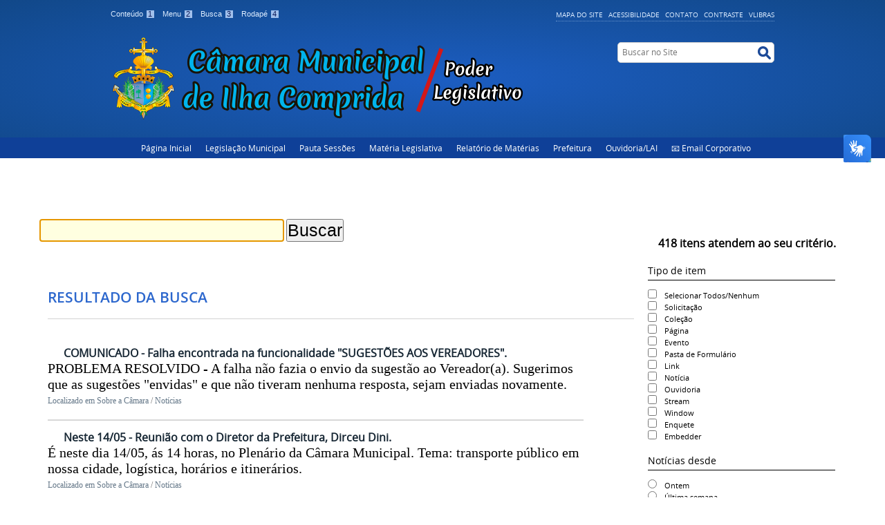

--- FILE ---
content_type: text/html;charset=utf-8
request_url: https://www.ilhacomprida.sp.leg.br/@@search?advanced_search=True&b_start:int=10&Subject:list=Ilha%20Comprida
body_size: 10318
content:
<!DOCTYPE html>
<html lang="pt-br" dir="ltr">

<head>
    <meta http-equiv="Content-Type" content="text/html; charset=utf-8">

    
        <base href="https://www.ilhacomprida.sp.leg.br/"><!--[if lt IE 7]></base><![endif]-->
    

    
        
<meta content="Poder Legislativo" name="description">

  
    <style type="text/css" media="screen">@import url(https://www.ilhacomprida.sp.leg.br/portal_css/Sunburst%20Theme/resourceportalmodelo.themestylescontraste-cachekey-119d9043326f6cad5bbddc9e1a0bee2a.css);</style>
    <link rel="stylesheet" type="text/css" media="screen" href="https://www.ilhacomprida.sp.leg.br/portal_css/Sunburst%20Theme/resourceportalmodelo.themestylesreset-cachekey-0244a6f7a338c207ae50b624d92c91b0.css">
    <link rel="stylesheet" type="text/css" href="https://www.ilhacomprida.sp.leg.br/portal_css/Sunburst%20Theme/base-cachekey-abda0ca678b8e834baee1df845f0422a.css">
    <link rel="stylesheet" type="text/css" media="screen" href="https://www.ilhacomprida.sp.leg.br/portal_css/Sunburst%20Theme/resourceplone.app.jquerytools.dateinput-cachekey-e7e9a7b40adea813fecbc9024da36e24.css">
        <!--[if lt IE 8]>    
    
    <link rel="stylesheet" type="text/css" media="screen" href="https://www.ilhacomprida.sp.leg.br/portal_css/Sunburst%20Theme/IEFixes-cachekey-e87192a1123c0cc56d4310b4063e61a2.css" />
        <![endif]-->
    
    <link rel="stylesheet" type="text/css" media="screen" href="https://www.ilhacomprida.sp.leg.br/portal_css/Sunburst%20Theme/resourcecollective.covercontentchooser-cachekey-f0ed18e553cf78a060fb79f9d71e6efe.css">
    <style type="text/css" media="screen">@import url(https://www.ilhacomprida.sp.leg.br/portal_css/Sunburst%20Theme/resourcecollective.flowplayer.cssflowplayer-cachekey-06e569e839e8fc5456fbc4ff23483e31.css);</style>
    <style type="text/css" media="screen">@import url(https://www.ilhacomprida.sp.leg.br/portal_css/Sunburst%20Theme/resourceplonetruegallery-portlet-cachekey-98c1414f9c212f54f216bd5c417f42e4.css);</style>
    <style type="text/css" media="screen">@import url(https://www.ilhacomprida.sp.leg.br/portal_css/Sunburst%20Theme/resourcecollective.pollscsscollective.polls-cachekey-8a783b295750baa44aa04044b8284a3e.css);</style>
    <link rel="stylesheet" type="text/css" media="screen" href="https://www.ilhacomprida.sp.leg.br/portal_css/Sunburst%20Theme/resourceportalmodelo.themestylestemabase-cachekey-3ef5f2a891580b74006efb21b6fbaa66.css">
    <style type="text/css" media="all">@import url(https://www.ilhacomprida.sp.leg.br/portal_css/Sunburst%20Theme/solgema_contextualcontentmenu-cachekey-685b9df3187ef67156262a0e6b1f74c2.css);</style>
    <link rel="stylesheet" type="text/css" media="all" href="https://www.ilhacomprida.sp.leg.br/portal_css/Sunburst%20Theme/ploneCustom-cachekey-0ca0c39af8985e55a7da559111937410.css">
    <link rel="stylesheet" type="text/css" media="screen" href="//netdna.bootstrapcdn.com/font-awesome/3.2.1/css/font-awesome.min.css">
    <link rel="stylesheet" type="text/css" media="all" href="https://www.ilhacomprida.sp.leg.br/portal_css/Sunburst%20Theme/resourceplone.formwidget.recurrencejquery.recurrenceinput-cachekey-640c5619f869d9ff10c4aa1bfdf3047d.css">
    <style type="text/css" media="screen">@import url(https://www.ilhacomprida.sp.leg.br/portal_css/Sunburst%20Theme/easynewsletter-cachekey-b95eaf96b5239ed7a721765d2a0972f7.css);</style>
    <link rel="stylesheet" type="text/css" href="https://www.ilhacomprida.sp.leg.br/portal_css/Sunburst%20Theme/embedder-cachekey-dfbbd2ca2b7669e9b251846a7ef447a1.css">
    <style type="text/css" media="screen">@import url(https://www.ilhacomprida.sp.leg.br/portal_css/Sunburst%20Theme/resourcecollective.js.colorpicker-cachekey-594d534feb2c76743f91867586b832bc.css);</style>
    <link rel="stylesheet" type="text/css" media="screen" href="https://www.ilhacomprida.sp.leg.br/portal_css/Sunburst%20Theme/resourceplone.formwidget.datetimestyles-cachekey-ba73de87480c972d1cd042b63dc2d243.css">
    <style type="text/css" media="screen">@import url(https://www.ilhacomprida.sp.leg.br/portal_css/Sunburst%20Theme/resourceplone.formwidget.contenttreecontenttree-cachekey-35c1b61a956b29d72008e29954fdd567.css);</style>
    <link rel="stylesheet" type="text/css" media="screen" href="https://www.ilhacomprida.sp.leg.br/portal_css/Sunburst%20Theme/resourcesl_stylesheetssocial_like-cachekey-aea89fce5659b185a1e93fbfd5ee10fe.css">

  
  
    <script type="text/javascript" src="https://www.ilhacomprida.sp.leg.br/portal_javascripts/Sunburst%20Theme/resourceplone.app.jquery-cachekey-43df43eb6a4a1a592a20ea825f700f75.js"></script>
    <script type="text/javascript" src="https://www.ilhacomprida.sp.leg.br/portal_javascripts/Sunburst%20Theme/resourcecollective.galleria-cachekey-4d158fb18c653a37b36ae85ac8da208b.js"></script>
    <script type="text/javascript" src="https://www.ilhacomprida.sp.leg.br/portal_javascripts/Sunburst%20Theme/resourcecollective.js.bootstrapjsbootstrap.min-cachekey-cbd8fa6d54c2100656b1233cc34ec509.js"></script>
    <script type="text/javascript" src="https://www.ilhacomprida.sp.leg.br/portal_javascripts/Sunburst%20Theme/resourcecollective.flowplayerflowplayer.min-cachekey-b6b3018037b6108f44a5cad88fadb98d.js"></script>
       <!--[if lte IE 8]>
     
    <script type="text/javascript" src="https://www.ilhacomprida.sp.leg.br/portal_javascripts/Sunburst%20Theme/resourcecollective.pollsjsexcanvas.min-cachekey-0320b05529cbd6d1e65511f94720739d.js"></script>
       <![endif]-->
     
    <script type="text/javascript" src="https://www.ilhacomprida.sp.leg.br/portal_javascripts/Sunburst%20Theme/resourcecollective.pollsjspolls-cachekey-7d0ee068a26d4560f3271114187c4817.js"></script>
    <script type="text/javascript" src="https://www.ilhacomprida.sp.leg.br/portal_javascripts/Sunburst%20Theme/resourcecollective.z3cform.datagridfielddatagridfield-cachekey-e2dc5791d962b62ae1ce57153afe37bb.js"></script>
    <script type="text/javascript" src="https://www.ilhacomprida.sp.leg.br/portal_javascripts/Sunburst%20Theme/resourcecollective.js.fullcalendarfullcalendar.min-cachekey-68ac1bf7bdd15ea2393f710751505e6b.js"></script>
    <script type="text/javascript" src="https://www.ilhacomprida.sp.leg.br/portal_javascripts/Sunburst%20Theme/resourcecollective.js.colorpicker.jseye-cachekey-392fce59789210a5bdf0c7aac721d6dc.js"></script>
    <script type="text/javascript" src="https://www.ilhacomprida.sp.leg.br/portal_javascripts/Sunburst%20Theme/resourcecollective.oembed-cachekey-b7b853e956b20c2a356d69823137e0e6.js"></script>
    <script type="text/javascript" src="https://www.ilhacomprida.sp.leg.br/portal_javascripts/Sunburst%20Theme/resourcedropdown-menu-cachekey-3355339c1fd61addd2df7a496564624c.js"></script>
    <script type="text/javascript" src="https://cdnjs.cloudflare.com/ajax/libs/html5shiv/3.7.3/html5shiv.min.js"></script>
    <script type="text/javascript" src="https://www.ilhacomprida.sp.leg.br/portal_javascripts/Sunburst%20Theme/resourcecontraste-cachekey-80aeeda42ff7a09cd45004f5a28d6f4f.js"></script>


<title>Câmara Municipal de Ilha Comprida</title>
        
    <link rel="canonical" href="https://www.ilhacomprida.sp.leg.br">
<link rel="alternate" type="application/json+oembed" href="https://www.ilhacomprida.sp.leg.br/@@oembed?url=https%3A%2F%2Fwww.ilhacomprida.sp.leg.br&amp;format=json" title="Câmara Municipal de Ilha Comprida oEmbed Profile">
<link rel="alternate" type="text/xml+oembed" href="https://www.ilhacomprida.sp.leg.br/@@oembed?url=https%3A%2F%2Fwww.ilhacomprida.sp.leg.br&amp;format=xml" title="Câmara Municipal de Ilha Comprida oEmbed Profile">


    
    



<script type="text/javascript">var jqueryOmebedSettings = {embedMethod: "replace",defaultOEmbedProvider: "plone",activate_jqueryoembed_integration: true};</script>
<script type="text/javascript">
$(document).ready(function() {
    // can use links inside div.oembed too since "a" don't work for tinymce styles
    $("a.oembed,.oembed a").oembed(null, jqueryOmebedSettings);
});
</script>

<script type="text/javascript">
        jQuery(function($){
            if (typeof($.datepicker) != "undefined"){
              $.datepicker.setDefaults(
                jQuery.extend($.datepicker.regional['pt-BR'],
                {dateFormat: 'dd/mm/yy'}));
            }
        });
        </script>



    <link rel="alternate" href="https://www.ilhacomprida.sp.leg.br/RSS" title="Câmara Municipal de Ilha Comprida - RSS 1.0" type="application/rss+xml">

    <link rel="alternate" href="https://www.ilhacomprida.sp.leg.br/rss.xml" title="Câmara Municipal de Ilha Comprida - RSS 2.0" type="application/rss+xml">

    <link rel="alternate" href="https://www.ilhacomprida.sp.leg.br/atom.xml" title="Câmara Municipal de Ilha Comprida - Atom" type="application/rss+xml">


    <link rel="search" href="https://www.ilhacomprida.sp.leg.br/@@search" title="Buscar neste site">



        
        
        

    
    <link rel="home" title="Home" href="https://www.ilhacomprida.sp.leg.br">

  
        
        

        
        <meta name="generator" content="Plone - http://plone.org">
    

    <meta content="width=device-width, initial-scale=1.0" name="viewport">

    <link rel="shortcut icon" href="/++theme++IDG-azul/img/favicon.ico" type="image/x-icon">
    <link rel="apple-touch-icon" href="/++theme++IDG-azul/img/touch_icon.png">

    <!-- Plone CSS - only for preview, will be removed in rules.xml -->
    

    <!-- Theme CSS - only for preview, will be removed in rules and added in CSS registry -->
    <link media="all" href="/++theme++IDG-azul/css/main.css" type="text/css" rel="stylesheet" id="main-css">
    <link media="all" href="/++theme++IDG-azul/css/style.css" type="text/css" rel="stylesheet">
    <link media="all" href="/++theme++IDG-azul/galleria-theme/galleria.tema-idg-azul.css" type="text/css" rel="stylesheet">
    <script src="/++theme++IDG-azul/javascript/function.js" type="text/javascript"></script>
    
    <!-- CSS espec&#237;fico para VLibras Mobile -->
    <style>
        /* Corre&#231;&#227;o VLibras Mobile - Solu&#231;&#227;o Forte */
        @media screen and (max-width: 768px) {
            div[vw] {
                position: fixed !important;
                bottom: 10px !important;
                right: 10px !important;
                left: auto !important;
                top: auto !important;
                width: auto !important;
                height: auto !important;
                z-index: 9999 !important;
                max-width: 100vw !important;
                overflow: hidden !important;
            }

            div[vw] .access-button {
                width: 45px !important;
                height: 45px !important;
                min-width: 45px !important;
                min-height: 45px !important;
                max-width: 45px !important;
                max-height: 45px !important;
                border-radius: 50% !important;
            }

            div[vw] .vw-plugin-wrapper {
                position: fixed !important;
                top: 0 !important;
                left: 0 !important;
                width: 100vw !important;
                height: 100vh !important;
                max-width: 100vw !important;
                max-height: 100vh !important;
                background: rgba(0,0,0,0.9) !important;
                z-index: 10000 !important;
            }

            div[vw] .vw-plugin-top-wrapper,
            div[vw] iframe {
                width: 100% !important;
                height: 100% !important;
                max-width: 100vw !important;
                max-height: 100vh !important;
                border: none !important;
                position: fixed !important;
                top: 0 !important;
                left: 0 !important;
            }
        }

        /* Para telas muito pequenas */
        @media screen and (max-width: 480px) {
            div[vw] {
                bottom: 5px !important;
                right: 5px !important;
            }
            
            div[vw] .access-button {
                width: 40px !important;
                height: 40px !important;
            }
        }

        .access-button {
            border-radius: 50px;
        }
    </style>
</head>

<body dir="ltr" class="template-search portaltype-plone-site site-portal userrole-anonymous"><div id="wrapper">

        <!-- HEADER -->

        <div id="header" role="banner" style="">

            <div>

                <ul id="accessibility">
                    <li>
                        <a accesskey="1" href="#acontent" id="link-conteudo">
                            Conteúdo
                            <span>1</span>
                        </a>
                    </li>
                    <li>
                        <a accesskey="2" href="#anavigation" id="link-navegacao">
                            Menu
                            <span>2</span>
                        </a>
                    </li>
                    <li>
                        <a accesskey="3" href="#SearchableText" id="link-buscar">
                            Busca
                            <span>3</span>
                        </a>
                    </li>
                    <li>
                        <a accesskey="4" href="#afooter" id="link-rodape">
                            Rodapé
                            <span>4</span>
                        </a>
                    </li>
                </ul>
                <!--
            <ul id="language">
                <li class="language-es">
                    <a href="#">Espa&#241;ol</a>
                </li>
                <li class="language-en">
                    <a href="#">English</a>
                </li>
            </ul>
            -->
            <ul id="portal-siteactions">

    <li id="siteaction-sitemap"><a href="https://www.ilhacomprida.sp.leg.br/sitemap" accesskey="3" title="Mapa do Site">Mapa do Site</a></li>
    <li id="siteaction-accessibility"><a href="https://www.ilhacomprida.sp.leg.br/accessibility-info" accesskey="0" title="Acessibilidade">Acessibilidade</a></li>
    <li id="siteaction-contact"><a href="https://www.ilhacomprida.sp.leg.br/contact-info" accesskey="9" title="Contato">Contato</a></li>
    <li id="siteaction-contraste"><a href="#" accesskey="" title="Contraste">Contraste</a></li>
    <li id="siteaction-vlibras"><a href="http://www.vlibras.gov.br/" accesskey="" title="VLibras">VLibras</a></li>
</ul>

            <a id="portal-logo" title="Câmara Municipal de Ilha Comprida" accesskey="1" href="https://www.ilhacomprida.sp.leg.br">
    <img src="https://www.ilhacomprida.sp.leg.br/logo.png" alt="Câmara Municipal de Ilha Comprida" title="Câmara Municipal de Ilha Comprida" height="125" width="600">




</a>

            <div id="portal-searchbox">

    <form id="searchGadget_form" action="https://www.ilhacomprida.sp.leg.br/@@search">

        <div class="LSBox">
        <label class="hiddenStructure" for="searchGadget">Busca</label>

        <input name="SearchableText" type="text" size="18" title="Buscar no Site" placeholder="Buscar no Site" accesskey="4" class="searchField" id="searchGadget">

        <input class="searchButton" type="submit" value="Buscar">

        

        <div class="LSResult" id="LSResult"><div class="LSShadow" id="LSShadow"></div></div>
        </div>
    </form>

    <div id="portal-advanced-search" class="hiddenStructure">
        <a href="https://www.ilhacomprida.sp.leg.br/@@search" accesskey="5">Busca Avançada…</a>
    </div>

</div>

        </div>
        <div id="sobre">
            <ul><li id="portaltab-index_html" class="selected"><a href="https://www.ilhacomprida.sp.leg.br" class="plain" title="">Página Inicial</a></li><li id="portaltab-legislacao-municipal" class="plain"><a href="https://www.ilhacomprida.sp.leg.br/leis/legislacao-municipal" class="plain" title="">Legislação Municipal</a></li><li id="portaltab-pauta-das-ess" class="plain"><a href="https://www.ilhacomprida.sp.leg.br/processo-legislativo/pauta-das-sessoes" class="plain" title="">Pauta Sessões</a></li><li id="portaltab-materia-legislativa" class="plain"><a href="https://www.ilhacomprida.sp.leg.br/processo-legislativo/materias-legislativas" class="plain" title="">Matéria Legislativa</a></li><li id="portaltab-materias-em-tramitacao" class="plain"><a href="https://www.ilhacomprida.sp.leg.br/processo-legislativo/relatorios-2" class="plain" title="">Relatório de Matérias</a></li><li id="portaltab-prefeitura" class="plain"><a href="http://www.ilhacomprida.sp.gov.br/" class="plain" title="">Prefeitura</a></li><li id="portaltab-nova-ouvidoria-lai" class="plain"><a href="https://falabr.cgu.gov.br/web/SP/Ilha%20Comprida" class="plain" title="Espaço para fazer denúncias, elogios, reclamações, solicitações e sugestões em atividades que sejam de competência ou deveres da Câmara Municipal.">Ouvidoria/LAI</a></li><li id="portaltab-email-1" class="plain"><a href="https://correio.interlegis.leg.br/" class="plain" title="">📧 Email Corporativo</a></li></ul>
        </div>
    </div>

    <!-- content -->

    <div id="main" role="main">
    <div id="plone-content">

        <!-- Demo Plone Content -->

        <div id="portal-columns" class="row">

            <div id="viewlet-above-content"><div id="portal-breadcrumbs">

    <span id="breadcrumbs-you-are-here">Você está aqui:</span>
    <span id="breadcrumbs-home">
        <a href="https://www.ilhacomprida.sp.leg.br">Página Inicial</a>
        
    </span>

</div>
</div>

            <!-- Column 1 -->
            <div id="navigation">
                <a name="anavigation" id="anavigation"></a>
                <span class="menuTrigger">Menu</span>
                </div>

            <!-- Conteudo -->
            <div id="portal-column-content" class="cell width-full position-0"><a name="acontent" id="acontent"></a>
                <a name="acontent" id="acontent"></a>

                <div class="">

                    

                    

    <dl class="portalMessage info" id="kssPortalMessage" style="display:none">
        <dt>Info</dt>
        <dd></dd>
    </dl>



                    
                        <div id="content">

                            

                            <div id="content-core">

    <form name="searchform" action="@@search" class="searchPage enableAutoFocus"> 

        <input type="hidden" name="advanced_search" value="False">
        <input type="hidden" name="sort_on" value="">

        <fieldset id="search-field" class="noborder">
            <input class="searchPage" name="SearchableText" type="text" size="25" title="Busca no Site" value="">
            <input class="searchPage searchButton allowMultiSubmit" type="submit" value="Buscar">
        </fieldset>

        <div class="row">

            <div class="cell width-full position-0">
                <h1 class="documentFirstHeading">Resultado da busca</h1>
                

                
            </div>
            <div class="visualClear"><!-- --></div>
            <div id="search-results-wrapper" class="cell width-full position-0">

                <div id="search-results-bar">
                    <span><strong id="search-results-number">418</strong> itens atendem ao seu critério.</span>

                    <dl class="actionMenu activated">

                      <dt class="actionMenuHeader">
                          <a href="https://www.ilhacomprida.sp.leg.br/@@search?&amp;b_start:int=10&amp;Subject:list=Ilha%20Comprida" id="search-filter-toggle">Filtrar os resultados</a>
                      </dt>
                      <dd class="actionMenuContent">
                          <div id="search-filter">

                              <fieldset class="noborder">

                                  <legend>Tipo de item</legend>

                                  <div class="field">

                                      <div class="formHelp"></div>

                                      <span class="optionsToggle">
                                          <input type="checkbox" onchange="javascript:toggleSelect(this, 'portal_type:list', false)" name="pt_toggle" value="#" id="pt_toggle" class="noborder">

                                          <label for="pt_toggle">Selecionar Todos/Nenhum</label>
                                      </span>
                                      <br>
                                      <div style="float: left; margin-right: 2em;">
                                          
                                              <input type="checkbox" name="portal_type:list" value="Claim" class="noborder" id="portal_type_1_1">
                                              <label for="portal_type_1_1">Solicitação</label>
                                              <br>
                                          
                                          
                                              <input type="checkbox" name="portal_type:list" value="Collection" class="noborder" id="portal_type_1_2">
                                              <label for="portal_type_1_2">Coleção</label>
                                              <br>
                                          
                                          
                                              <input type="checkbox" name="portal_type:list" value="Document" class="noborder" id="portal_type_1_3">
                                              <label for="portal_type_1_3">Página</label>
                                              <br>
                                          
                                          
                                              <input type="checkbox" name="portal_type:list" value="Event" class="noborder" id="portal_type_1_4">
                                              <label for="portal_type_1_4">Evento</label>
                                              <br>
                                          
                                          
                                              <input type="checkbox" name="portal_type:list" value="FormFolder" class="noborder" id="portal_type_1_5">
                                              <label for="portal_type_1_5">Pasta de Formulário</label>
                                              <br>
                                          
                                          
                                              <input type="checkbox" name="portal_type:list" value="Link" class="noborder" id="portal_type_1_6">
                                              <label for="portal_type_1_6">Link</label>
                                              <br>
                                          
                                      </div>
                                      <div style="float: left; margin-right: 2em;">
                                          
                                              <input type="checkbox" name="portal_type:list" value="News Item" class="noborder" id="portal_type_2_1">
                                              <label for="portal_type_2_1">Notícia</label>
                                              <br>
                                          
                                          
                                              <input type="checkbox" name="portal_type:list" value="OmbudsOffice" class="noborder" id="portal_type_2_2">
                                              <label for="portal_type_2_2">Ouvidoria</label>
                                              <br>
                                          
                                          
                                              <input type="checkbox" name="portal_type:list" value="Stream" class="noborder" id="portal_type_2_3">
                                              <label for="portal_type_2_3">Stream</label>
                                              <br>
                                          
                                          
                                              <input type="checkbox" name="portal_type:list" value="Window" class="noborder" id="portal_type_2_4">
                                              <label for="portal_type_2_4">Window</label>
                                              <br>
                                          
                                          
                                              <input type="checkbox" name="portal_type:list" value="collective.polls.poll" class="noborder" id="portal_type_2_5">
                                              <label for="portal_type_2_5">Enquete</label>
                                              <br>
                                          
                                          
                                              <input type="checkbox" name="portal_type:list" value="sc.embedder" class="noborder" id="portal_type_2_6">
                                              <label for="portal_type_2_6">Embedder</label>
                                              <br>
                                          
                                      </div>
                                      <div class="visualClear"><!-- --></div>
                                  </div>
                              </fieldset>

                              <fieldset class="noborder">

                                  <legend>Notícias desde</legend>

                                  <div class="field">

                                      <div class="formHelp"></div>

                                      
                                          <input type="radio" id="query-date-yesterday" name="created.query:record:list:date" value="2025/12/08">
                                          <label for="query-date-yesterday">Ontem</label>
                                          <br>
                                          <input type="radio" id="query-date-lastweek" name="created.query:record:list:date" value="2025/12/02">
                                          <label for="query-date-lastweek">Última semana</label>
                                          <br>
                                          <input type="radio" id="query-date-lastmonth" name="created.query:record:list:date" value="2025/11/08">
                                          <label for="query-date-lastmonth">Último mês</label>
                                          <br>
                                          <input type="radio" id="query-date-ever" name="created.query:record:list:date" checked value="1970-01-02">
                                          <label for="query-date-ever">Sempre</label>
                                      

                                      <input type="hidden" name="created.range:record" value="min">
                                  </div>

                                  <div class="formControls">
                                      <input class="searchPage searchButton allowMultiSubmit" type="submit" value="Buscar">
                                  </div>

                                  <div class="visualClear"><!-- --></div>
                              </fieldset>

                          </div>
                      </dd>

                    </dl>

                    <span id="searchResultsSort">
                      <span>Ordenar por</span>
                          <span id="sorting-options">
                              
                                  
                                      
                                      
                                      <strong>relevância</strong>
                                      <span>·</span>
                                      
                                  
                                  
                                      
                                      <a data-sort="Date" href="https://www.ilhacomprida.sp.leg.br/@@search?advanced_search=True&amp;sort_order=reverse&amp;b_start:int=10&amp;sort_on=Date&amp;Subject:list=Ilha%20Comprida">data (mais recente primeiro)</a>
                                      
                                      <span>·</span>
                                      
                                  
                                  
                                      
                                      <a data-sort="sortable_title" href="https://www.ilhacomprida.sp.leg.br/@@search?advanced_search=True&amp;sort_on=sortable_title&amp;b_start:int=10&amp;Subject:list=Ilha%20Comprida">alfabeticamente</a>
                                      
                                      
                                      
                                  
                              
                          </span>
                    </span>
                </div>

                <div class="visualClear"><!-- --></div>

                
                    <div id="search-results">

                        

                        
                          <dl class="searchResults">
                              
                                    <dt class="contenttype-news-item">
                                      
                                      <a href="https://www.ilhacomprida.sp.leg.br/institucional/noticias/comunicado-falha-encontrada-da-funcionalidade-sugestoes-aos-vereadores" class="state-published">COMUNICADO - Falha encontrada na funcionalidade "SUGESTÕES AOS VEREADORES".</a>
                                    </dt>
                                    <dd>
                                      
                                      <div>PROBLEMA RESOLVIDO - A falha não fazia o envio da sugestão ao Vereador(a). Sugerimos que as sugestões "envidas" e que não tiveram nenhuma resposta, sejam enviadas novamente.</div>

                                      <cite class="documentLocation link-location">
                                          <span>Localizado em</span>
                                          <span dir="ltr">
                                              
                                                  <a href="https://www.ilhacomprida.sp.leg.br/institucional">Sobre a Câmara</a>
                                                  <span class="breadcrumbSeparator">
                                                      /
                                                      
                                                  </span>
                                               
                                          </span>
                                          <span dir="ltr">
                                              
                                                  <a href="https://www.ilhacomprida.sp.leg.br/institucional/noticias">Notícias</a>
                                                  
                                               
                                          </span>

                                      </cite>

                                    </dd>
                              
                              
                                    <dt class="contenttype-news-item">
                                      
                                      <a href="https://www.ilhacomprida.sp.leg.br/institucional/noticias/neste-14-05-reuniao-com-o-diretor-da-prefeitura-dirceu-dini" class="state-published">Neste 14/05 - Reunião com o Diretor da Prefeitura, Dirceu Dini.</a>
                                    </dt>
                                    <dd>
                                      
                                      <div>É neste dia 14/05, ás 14 horas, no Plenário da Câmara Municipal. Tema: transporte público em nossa cidade, logística, horários e itinerários.</div>

                                      <cite class="documentLocation link-location">
                                          <span>Localizado em</span>
                                          <span dir="ltr">
                                              
                                                  <a href="https://www.ilhacomprida.sp.leg.br/institucional">Sobre a Câmara</a>
                                                  <span class="breadcrumbSeparator">
                                                      /
                                                      
                                                  </span>
                                               
                                          </span>
                                          <span dir="ltr">
                                              
                                                  <a href="https://www.ilhacomprida.sp.leg.br/institucional/noticias">Notícias</a>
                                                  
                                               
                                          </span>

                                      </cite>

                                    </dd>
                              
                              
                                    <dt class="contenttype-news-item">
                                      
                                      <a href="https://www.ilhacomprida.sp.leg.br/institucional/noticias/ensino-superior-gratuito-vestibular-univesp-2019-polo-iguape-sp" class="state-published">Ensino Superior Gratuito - Vestibular Univesp 2019 - Polo: Iguape/SP</a>
                                    </dt>
                                    <dd>
                                      
                                      <div>As inscrições começam a partir da próxima terça-feira (14/05) e terminam no dia 21/06, às 15h. Serão oferecidas (IGUAPE) as Licenciaturas em Letras (novo curso), Matemática e Pedagogia.</div>

                                      <cite class="documentLocation link-location">
                                          <span>Localizado em</span>
                                          <span dir="ltr">
                                              
                                                  <a href="https://www.ilhacomprida.sp.leg.br/institucional">Sobre a Câmara</a>
                                                  <span class="breadcrumbSeparator">
                                                      /
                                                      
                                                  </span>
                                               
                                          </span>
                                          <span dir="ltr">
                                              
                                                  <a href="https://www.ilhacomprida.sp.leg.br/institucional/noticias">Notícias</a>
                                                  
                                               
                                          </span>

                                      </cite>

                                    </dd>
                              
                              
                                    <dt class="contenttype-news-item">
                                      
                                      <a href="https://www.ilhacomprida.sp.leg.br/institucional/noticias/balneario-araca-recebera-a-camara-itinerante-neste-30-05" class="state-published">Balneário Araçá receberá a Câmara Itinerante, neste 30/05 (quinta-feira), às 19 h. </a>
                                    </dt>
                                    <dd>
                                      
                                      <div>Local: Rua Mônaco, 680 (ao lado da Pousada Araçá - próximo ao Trapiche).</div>

                                      <cite class="documentLocation link-location">
                                          <span>Localizado em</span>
                                          <span dir="ltr">
                                              
                                                  <a href="https://www.ilhacomprida.sp.leg.br/institucional">Sobre a Câmara</a>
                                                  <span class="breadcrumbSeparator">
                                                      /
                                                      
                                                  </span>
                                               
                                          </span>
                                          <span dir="ltr">
                                              
                                                  <a href="https://www.ilhacomprida.sp.leg.br/institucional/noticias">Notícias</a>
                                                  
                                               
                                          </span>

                                      </cite>

                                    </dd>
                              
                              
                                    <dt class="contenttype-news-item">
                                      
                                      <a href="https://www.ilhacomprida.sp.leg.br/institucional/noticias/governo-de-sao-paulo-lanca-campanha-do-agasalho-2019" class="state-published">Governo de São Paulo lança Campanha do Agasalho 2019</a>
                                    </dt>
                                    <dd>
                                      
                                      <div>Iniciativa do Fundo Social, em parceria com entidades públicas e privadas, tem como meta arrecadar 250 mil peças de roupas. Ilha Comprida faz parte dessa onda!!!</div>

                                      <cite class="documentLocation link-location">
                                          <span>Localizado em</span>
                                          <span dir="ltr">
                                              
                                                  <a href="https://www.ilhacomprida.sp.leg.br/institucional">Sobre a Câmara</a>
                                                  <span class="breadcrumbSeparator">
                                                      /
                                                      
                                                  </span>
                                               
                                          </span>
                                          <span dir="ltr">
                                              
                                                  <a href="https://www.ilhacomprida.sp.leg.br/institucional/noticias">Notícias</a>
                                                  
                                               
                                          </span>

                                      </cite>

                                    </dd>
                              
                              
                                    <dt class="contenttype-news-item">
                                      
                                      <a href="https://www.ilhacomprida.sp.leg.br/institucional/noticias/cmdca-divulga-candidatos-aptos-para-eleicao-do-conselho-tutelar-2019" class="state-published">CMDCA divulga a relação dos candidatos APTOS à PROVA ESCRITA para eleição do Conselho Tutelar 2019</a>
                                    </dt>
                                    <dd>
                                      
                                      <div>Conforme o cronograma oficial, a divulgação oficial foi realizada hoje e a lista dos candidatos aptos para fazer a prova escrita já pode ser consultada.</div>

                                      <cite class="documentLocation link-location">
                                          <span>Localizado em</span>
                                          <span dir="ltr">
                                              
                                                  <a href="https://www.ilhacomprida.sp.leg.br/institucional">Sobre a Câmara</a>
                                                  <span class="breadcrumbSeparator">
                                                      /
                                                      
                                                  </span>
                                               
                                          </span>
                                          <span dir="ltr">
                                              
                                                  <a href="https://www.ilhacomprida.sp.leg.br/institucional/noticias">Notícias</a>
                                                  
                                               
                                          </span>

                                      </cite>

                                    </dd>
                              
                              
                                    <dt class="contenttype-news-item">
                                      
                                      <a href="https://www.ilhacomprida.sp.leg.br/institucional/noticias/mei-confira-o-que-mudou-nas-atividades-permitidas-a-partir-de-2019" class="state-published">MEI - Confira o que mudou nas atividades permitidas a partir de 2019.</a>
                                    </dt>
                                    <dd>
                                      
                                      <div>Para tornar-se um microempreendedor individual é preciso se enquadrar em pelo menos uma das atividades permitidas. Confira quais são atualmente.</div>

                                      <cite class="documentLocation link-location">
                                          <span>Localizado em</span>
                                          <span dir="ltr">
                                              
                                                  <a href="https://www.ilhacomprida.sp.leg.br/institucional">Sobre a Câmara</a>
                                                  <span class="breadcrumbSeparator">
                                                      /
                                                      
                                                  </span>
                                               
                                          </span>
                                          <span dir="ltr">
                                              
                                                  <a href="https://www.ilhacomprida.sp.leg.br/institucional/noticias">Notícias</a>
                                                  
                                               
                                          </span>

                                      </cite>

                                    </dd>
                              
                              
                                    <dt class="contenttype-news-item">
                                      
                                      <a href="https://www.ilhacomprida.sp.leg.br/institucional/noticias/prefeitura-anuncia-abertura-de-inscricoes-para-vagas-em-frente-de-trabalho" class="state-published">PREFEITURA anuncia abertura de inscrições para VAGAS em FRENTE DE TRABALHO.</a>
                                    </dt>
                                    <dd>
                                      
                                      <div>As inscrições ocorrerão de hoje até quarta-feira (11/09), no CRAS, das 8 às 16h.</div>

                                      <cite class="documentLocation link-location">
                                          <span>Localizado em</span>
                                          <span dir="ltr">
                                              
                                                  <a href="https://www.ilhacomprida.sp.leg.br/institucional">Sobre a Câmara</a>
                                                  <span class="breadcrumbSeparator">
                                                      /
                                                      
                                                  </span>
                                               
                                          </span>
                                          <span dir="ltr">
                                              
                                                  <a href="https://www.ilhacomprida.sp.leg.br/institucional/noticias">Notícias</a>
                                                  
                                               
                                          </span>

                                      </cite>

                                    </dd>
                              
                              
                                    <dt class="contenttype-news-item">
                                      
                                      <a href="https://www.ilhacomprida.sp.leg.br/institucional/noticias/canoagem-da-ilha-comprida-conquistou-podios-em-competicao-realizada-em-brasilia-df" class="state-published">Canoagem da Ilha Comprida conquistou pódios em competição realizada em Brasília/DF.</a>
                                    </dt>
                                    <dd>
                                      
                                      <div>Vários atletas estiveram presentes nas semifinais, finais e pódios. A canoagem de Ilha Comprida vem sempre destacando nas competições.</div>

                                      <cite class="documentLocation link-location">
                                          <span>Localizado em</span>
                                          <span dir="ltr">
                                              
                                                  <a href="https://www.ilhacomprida.sp.leg.br/institucional">Sobre a Câmara</a>
                                                  <span class="breadcrumbSeparator">
                                                      /
                                                      
                                                  </span>
                                               
                                          </span>
                                          <span dir="ltr">
                                              
                                                  <a href="https://www.ilhacomprida.sp.leg.br/institucional/noticias">Notícias</a>
                                                  
                                               
                                          </span>

                                      </cite>

                                    </dd>
                              
                              
                                    <dt class="contenttype-news-item">
                                      
                                      <a href="https://www.ilhacomprida.sp.leg.br/institucional/noticias/reuniao-com-representante-da-elektro-e-do-depto-de-obras-da-pmic" class="state-published">Reunião com representante da Elektro e do Depto de Obras da PMIC.</a>
                                    </dt>
                                    <dd>
                                      
                                      <div>Nesta terça-feira (17), às 14 horas, os Vereadores e representantes da Elektro e do Departamento de Obras da PMIC estarão reunidos para tratar sobre temas de relevante interesse de nossa cidade. Participe!!!</div>

                                      <cite class="documentLocation link-location">
                                          <span>Localizado em</span>
                                          <span dir="ltr">
                                              
                                                  <a href="https://www.ilhacomprida.sp.leg.br/institucional">Sobre a Câmara</a>
                                                  <span class="breadcrumbSeparator">
                                                      /
                                                      
                                                  </span>
                                               
                                          </span>
                                          <span dir="ltr">
                                              
                                                  <a href="https://www.ilhacomprida.sp.leg.br/institucional/noticias">Notícias</a>
                                                  
                                               
                                          </span>

                                      </cite>

                                    </dd>
                              
                          </dl>
                          

    <!-- Navigation -->

<div class="listingBar">
    <span class="previous">
        <a href="https://www.ilhacomprida.sp.leg.br/@@search?advanced_search=True&amp;b_start:int=0&amp;Subject:list=Ilha%20Comprida">
           «
           10 itens anteriores
        </a>
    </span>

    <span class="next">
        <a href="https://www.ilhacomprida.sp.leg.br/@@search?advanced_search=True&amp;b_start:int=20&amp;Subject:list=Ilha%20Comprida">
           Próximos 10 itens
           »
        </a>
    </span>

    <!-- Link to first -->
    

    <!-- Pagelist with links to previous pages for quick navigation -->
    
      <a href="https://www.ilhacomprida.sp.leg.br/@@search?advanced_search=True&amp;b_start:int=0&amp;Subject:list=Ilha%20Comprida">1</a>
    

    <!-- Current page -->
    
        [<span>2</span>]
    

    <!-- Pagelist with links to next pages for quick navigation -->
    
      <a href="https://www.ilhacomprida.sp.leg.br/@@search?advanced_search=True&amp;b_start:int=20&amp;Subject:list=Ilha%20Comprida">3</a>
    
    
      <a href="https://www.ilhacomprida.sp.leg.br/@@search?advanced_search=True&amp;b_start:int=30&amp;Subject:list=Ilha%20Comprida">4</a>
    
    
      <a href="https://www.ilhacomprida.sp.leg.br/@@search?advanced_search=True&amp;b_start:int=40&amp;Subject:list=Ilha%20Comprida">5</a>
    
    
      <a href="https://www.ilhacomprida.sp.leg.br/@@search?advanced_search=True&amp;b_start:int=50&amp;Subject:list=Ilha%20Comprida">6</a>
    
    
      <a href="https://www.ilhacomprida.sp.leg.br/@@search?advanced_search=True&amp;b_start:int=60&amp;Subject:list=Ilha%20Comprida">7</a>
    

    <!-- Link to last -->
    <span>
        
           ...
        
        <a href="https://www.ilhacomprida.sp.leg.br/@@search?advanced_search=True&amp;b_start:int=410&amp;Subject:list=Ilha%20Comprida">42</a>
    </span>
</div>




                        
                    </div>
                

            </div>
        </div>

        <div class="visualClear"><!-- --></div>
    </form>

  </div>
                        </div>
                    

                    
                </div>

                <div id="viewlet-below-content">
</div>

            </div>

            <!-- Column 2-->

            

        </div>

        <!-- /Demo Plone Content -->

    </div>

    <div class="clear"></div>
    <div id="voltar-topo">
        <a href="#wrapper">Voltar para o topo</a>
    </div>

</div>

        <!-- Acessivel em libras - &#218;NICA INST&#194;NCIA CORRIGIDA -->
        <div vw="" class="enabled">
            <div vw-access-button="" class="active"></div>
            <div vw-plugin-wrapper="">
                <div class="vw-plugin-top-wrapper"></div>
            </div>
        </div>
        <script src="https://vlibras.gov.br/app/vlibras-plugin.js"></script>
        <script>
        new window.VLibras.Widget('https://vlibras.gov.br/app');
            
        // Corre&#231;&#227;o mais agressiva para mobile
        document.addEventListener('DOMContentLoaded', function() {
            function fixVLibrasMobile() {
                const vwElement = document.querySelector('[vw]');
                if (vwElement) {
                    // Aplica estilos diretamente no elemento
                    vwElement.style.position = 'fixed';
                    vwElement.style.bottom = '10px';
                    vwElement.style.right = '10px';
                    vwElement.style.zIndex = '9999';
                    vwElement.style.maxWidth = '100vw';
                    vwElement.style.overflow = 'hidden';
                    
                    // Corrige o bot&#227;o
                    const accessButton = vwElement.querySelector('[vw-access-button]');
                    if (accessButton) {
                        accessButton.style.width = '45px';
                        accessButton.style.height = '45px';
                        accessButton.style.minWidth = '45px';
                        accessButton.style.minHeight = '45px';
                        accessButton.style.maxWidth = '45px';
                        accessButton.style.maxHeight = '45px';
                    }
                }
            }
            
            // Executa imediatamente
            fixVLibrasMobile();
            
            // Executa novamente ap&#243;s um tempo para garantir
            setTimeout(fixVLibrasMobile, 500);
            setTimeout(fixVLibrasMobile, 1000);
            setTimeout(fixVLibrasMobile, 2000);
            
            // Observa mudan&#231;as no DOM (caso o VLibras carregue dinamicamente)
            const observer = new MutationObserver(fixVLibrasMobile);
            observer.observe(document.body, { 
                childList: true, 
                subtree: true 
            });
        });
        </script>

<!-- Footer -->

<div id="footer" role="contentinfo">
    <a name="afooter" id="afooter"></a>
    <div class="clear"></div>
    

    

    <table class="invisible">
<tbody>
<tr><th style="text-align:left; ">Atendimento:</th><th style="text-align:left; "><strong>Expediente (ao público):</strong></th><th style="text-align:left; ">Atalhos:</th><th style="text-align:left; "></th></tr>
<tr>
<td><address><strong>Av. Beira Mar nº 11.476 - Bal. Icaraí - </strong><strong>Ilha Comprida/SP<br>CEP: 11.925-000 </strong></address><address><strong></strong><span>Fone: </span><strong><a class="external-link" href="https://api.whatsapp.com/send?phone=+551338422000&amp;text=" target="_blank" title="">(13) 3842-2000 <img src="https://www.ilhacomprida.sp.leg.br/imagens/bloq/noticias/iconeZap.png/@@images/28388e66-c7f8-4f95-8f3c-93d6f6c9fead.png" alt="" class="image-inline" title=""><br></a></strong><span>Email: </span><strong><a class='[{ title: "Text", tag: "", className: "-", type: "Text" },{ title: "Parágrafo normal", tag: "p", className: " ", type: "Text" },{ title: "Audio (left)", tag: "div", className: "autoFlowPlayer audio image-left", type: "Text" },{ title: "Audio (right)", tag: "div", className: "autoFlowPlayer audio image-right", type: "Text" },{ title: "Audio", tag: "div", className: "autoFlowPlayer audio", type: "Text" },{ title: "Identado", tag: "p", className: "callout", type: "Text" },{ title: "Limpar alinhamento", tag: "div", className: "visualClear", type: "Text" },{ title: "Título", tag: "h2", className: "", type: "Text" },{ title: "Literal", tag: "pre", className: "", type: "Text" },{ title: "Citação", tag: "blockquote", className: "pullquote", type: "Text" },{ title: "Subtítulo", tag: "h3", className: "", type: "Text" },{ title: "Video (left)", tag: "div", className: "autoFlowPlayer video image-left", type: "Text" },{ title: "Video (right)", tag: "div", className: "autoFlowPlayer video image-right", type: "Text" },{ title: "Video", tag: "div", className: "autoFlowPlayer video", type: "Text" },{ title: "Selection", tag: "", className: "-", type: "Selection" },{ title: "(remover estilo)", tag: "", className: "", type: "Selection" },{ title: "Discreto", tag: "span", className: "discreet", type: "Selection" },{ title: "Destacado", tag: "span", className: "visualHighlight", type: "Selection" },{ title: "Tables", tag: "table", className: "-", type: "Tables" },{ title: "Célula simples", tag: "td", className: " ", type: "Tables" },{ title: "Lista decorada", tag: "table", className: "listing", type: "Tables" },{ title: "Sem bordas", tag: "table", className: "invisible", type: "Tables" },{ title: "Linha par", tag: "tr", className: "even", type: "Tables" },{ title: "Cabeçalho da Célula", tag: "th", className: "", type: "Tables" },{ title: "Linha ímpar", tag: "tr", className: "odd", type: "Tables" },{ title: "Lists", tag: "ul", className: "-", type: "Lists" },{ title: "Lists", tag: "ol", className: "-", type: "Lists" },{ title: "Lists", tag: "dl", className: "-", type: "Lists" },{ title: "Lista", tag: "dl", className: " ", type: "Lists" },{ title: "Círculo", tag: "ul", className: "listTypeCircle", type: "Lists" },{ title: "Descrição da definição", tag: "dd", className: "", type: "Lists" },{ title: "Título da definição", tag: "dt", className: "", type: "Lists" },{ title: "Disco", tag: "ul", className: "listTypeDisc", type: "Lists" },{ title: "a", tag: "ol", className: "listTypeLowerAlpha", type: "Lists" },{ title: "i", tag: "ol", className: "listTypeLowerRoman", type: "Lists" },{ title: "Números", tag: "ol", className: "listTypeDecimal", type: "Lists" },{ title: "Quadrado", tag: "ul", className: "listTypeSquare", type: "Lists" },{ title: "A", tag: "ol", className: "listTypeUpperAlpha", type: "Lists" },{ title: "I", tag: "ol", className: "listTypeUpperRoman", type: "Lists" },{ title: "Print", tag: "", className: "-", type: "Print" },{ title: "Quebra de Página (apenas para impressão)", tag: "div", className: "pageBreak", type: "Print" }]' href="mailto:camara@ilhacomprida.sp.leg.br" target="_self">camara@ilhacomprida.sp.leg.br</a></strong></address><address></address><address>      </address><address>Razão Social: <strong>Câmara Municipal de Ilha Comprida</strong></address><address>CNPJ:<strong> 64.037.898/0001-55</strong></address></td>
<td><address>De <strong>Segunda</strong> a<strong> Sexta-Feira:</strong></address><address><strong><br></strong></address><address></address><address>- Manhã: <strong>8 h</strong> às <strong>12 h</strong>.</address><address>- Tarde: <strong>13:30 h</strong> às <strong>17 h</strong>.</address><address></address></td>
<td><address><a href="https://www.ilhacomprida.sp.leg.br/institucional" target="_self" title="">Sobre a Câmara</a></address><address><a href="https://www.ilhacomprida.sp.leg.br/institucional" target="_self" title=""></a><a href="https://www.ilhacomprida.sp.leg.br/processo-legislativo" target="_self" title="">Processo Legislativo</a></address><address><a href="https://www.ilhacomprida.sp.leg.br/processo-legislativo" target="_self" title=""></a><a href="https://www.ilhacomprida.sp.leg.br/leis" target="_self" title="">Legislação</a></address><address><a href="https://www.ilhacomprida.sp.leg.br/leis" target="_self" title=""></a><a href="https://www.ilhacomprida.sp.leg.br/transp" target="_self" title="">Transparência</a></address><address></address></td>
<td><address><a href="https://www.facebook.com/camarailhacomprida/" target="_blank" title="">Sessão "Ao Vivo"</a></address><address><a href="https://www.ilhacomprida.sp.leg.br/institucional" target="_self" title=""></a></address><address><a href="https://www.ilhacomprida.sp.leg.br/formularios/sugestao-vereadores/sugestoes-para-vereadores-e-vereadora" target="_blank" title="">Sugestão Vereadores</a></address><address><a href="https://www.ilhacomprida.sp.leg.br/institucional" target="_self" title=""></a></address><address><a href="https://www.ilhacomprida.sp.leg.br/formularios/sugestao-vereadores/sugestoes-para-vereadores-e-vereadora" target="_blank" title=""></a><a href="https://www.ilhacomprida.sp.leg.br/institucional/enquetes" target="_blank" title="">Enquetes</a></address><address><a href="https://www.ilhacomprida.sp.leg.br/institucional" target="_self" title=""></a></address><address><a href="https://www.ilhacomprida.sp.leg.br/institucional/enquetes" target="_blank" title=""></a><a href="https://www.ilhacomprida.sp.leg.br/institucional/videos/tutoriais-da-cmic" target="_self" title="">Tutoriais do Site</a></address><address><a href="https://www.ilhacomprida.sp.leg.br/institucional" target="_self" title=""></a></address></td>
</tr>
</tbody>
</table>

    <p class="visualClear"></p>

  
</div>

<!-- /Footer-->

</div></body>
</html>


--- FILE ---
content_type: text/css;charset=utf-8
request_url: https://www.ilhacomprida.sp.leg.br/portal_css/Sunburst%20Theme/ploneCustom-cachekey-0ca0c39af8985e55a7da559111937410.css
body_size: -43
content:

/* - ploneCustom.css - */
@media all {
/* https://www.ilhacomprida.sp.leg.br/portal_css/ploneCustom.css?original=1 */
/* */
/* */
/* */
/* */
/* */
/* */

}



--- FILE ---
content_type: text/css;charset=utf-8
request_url: https://www.ilhacomprida.sp.leg.br/portal_css/Sunburst%20Theme/easynewsletter-cachekey-b95eaf96b5239ed7a721765d2a0972f7.css
body_size: 98
content:

/* - easynewsletter.css - */
@media screen {
/* https://www.ilhacomprida.sp.leg.br/portal_css/easynewsletter.css?original=1 */
/* */
/* */
input.easynewsletter_text {
width:98%;
}
input.easynewsletter_button {
width:100%;
text-align:left;
padding-left:20px
}
#enl_actions{
margin: 1em 0 2em 0;
padding:0.5em;
border-bottom: 1px solid #75AD0A;
}
#enl_actions li{
display: inline;
margin: 0 1em 0 0;
}
/* */

}



--- FILE ---
content_type: text/css; charset=utf-8
request_url: https://www.ilhacomprida.sp.leg.br/++theme++IDG-azul/css/style.css
body_size: 7290
content:
/*
 *
 * CSS com estilos específicos do tema azul
 *
 * @Autores
 *
 * - Simples Consultoria - www.simplesconsultoria.com.br
 * - DESERTO Digital - www.desertodigital.com.br
 *
 * @Referencias
 *
 * Lista de padrões, convenções e boas praticas CSS que devem ser seguidas.
 * https: //github.com/necolas/idiomatic-css/tree/master/translations/pt-BR
 *
 * Plugins para ordenar os atributos de CSS.
 * http://csscomb.com/
 *
 * Validador de CSS do W3C.
 * http://jigsaw.w3.org/css-validator/
 */


/* ==========================================================================
   Cabeçalho do portal
   ========================================================================== */

#header {
    padding: 14px 0 0 0;
	color: #fff;
	background-color: #1C5DC1;
	background-color: #114889;
	background-image: -moz-radial-gradient(center, ellipse cover, #1C5DC1 1%, #114889 100%);
	background-image: -webkit-gradient(radial, center center, 0px, center center, 100%, color-stop(1%,#1C5DC1), color-stop(100%,#114889));
	background-image: -webkit-radial-gradient(center, ellipse cover, #1C5DC1 1%,#114889 100%);
	background-image: -o-radial-gradient(center, ellipse cover, #1C5DC1 1%,#114889 100%);
	background-image: -ms-radial-gradient(center, ellipse cover, #1C5DC1 1%,#114889 100%);
	background-image: radial-gradient(ellipse at center, #1C5DC1 1%,#114889 100%);
	/* IE6-9 fallback on horizontal gradient */
	filter: progid:DXImageTransform.Microsoft.gradient( startColorstr='#1C5DC1', endColorstr='#114889',GradientType=1 );
    
}

/* Menu de Acessibilidade
   ========================================================================== */

#accessibility a {
    color: #dcecff;
}

#accessibility span {
    background: url("../img/bg-acess-key.gif") center center no-repeat;
    color: #0a1857;
}

/* Titulo do portal
   ========================================================================== */

#portal-logo,
#portal-title { color: #fff !important; }

/* Menu site actions - Acessibilidade, Alto Contraste, Mapa do site
   ========================================================================== */

#portal-siteactions,
#portal-language { border-bottom: 1px dotted #6893cb; }

#portal-siteactions a,
#portal-siteactions a:hover,
#portal-language a,
#portal-language a:hover { color: #dcecff !important; }

/* Menu sobre o portal
   ========================================================================== */

#sobre { background: #0f4098; }

#sobre a { color: #fff; }

#sobre .portalservicos-item a { border-right: 1px solid #87a0cc; }

/* Formulário de busca
   ========================================================================== */

#portal-searchbox { border: 1px solid #CCCCCC; }

/* ==========================================================================
   Sprinte Icons
   ========================================================================== */

/* icones de redes sociais */
#social-icons a,
/* central de conteudo */
.item-central .link-videos,
.item-central .link-audios,
.item-central .link-infograficos,
.item-central .link-publicacoes,
.item-central .link-fotos,
.item-central .link-aplicativos,
.item-central .link-dadosabertos,
/* icone do botão de busca */
#header input.searchButton { background-image: url("../img/sprite.png"); }
/* icone do botão de relatar erros */
#content .relatar-erros a { background: url("../img/icon-reportar-erros.png") no-repeat; }

/* Summary view */
#content .summary-view-icon [class*="icon"] {
    background-image: url("../img/summary-view-icons-sprite.png");
}


/* ==========================================================================
   Portles
   ========================================================================== */

/* Portlet de navegação
   ========================================================================== */

#portal-column-one > .nav-menu-de-relevancia .first-item-nav a,
#portal-column-one > .nav-menu-de-relevancia .first-item-nav a span {
    color: #2c66ce !important;
}

.portlet-static-contents-central .portletHeader,
.portlet-static-centrales-del-contenido .portletHeader,
.portlet-static-centrais-de-conteudos .portletHeader,
.portletNavigationTree .portletHeader {
    border-top: 4px solid #1659bf;
    color: #1659bf;
}

.portletNavigationTree .portletHeader a { color: #1659bf !important; }

.navTreeLevel0 > li.navTreeItemInPath,
.navTreeLevel0 > li.navTreeCurrentNode {
    border-top: 2px solid #1659bf !important;
    border-bottom: 2px solid #1659bf !important;
}

/* ==========================================================================
   Collective Cover
   ========================================================================== */

/* Tile Banner Rotativo
   ========================================================================== */

/* Cores dos botões */

#tile_banner_rotativo li .button-nav,
.orderTiles .button-nav {
    border-right: 1px solid #254e8c;
    background-color: #1659bf;
}

#tile_banner_rotativo .activeSlide .button-nav,
#tile_banner_rotativo li .button-nav:hover,
#tile_banner_rotativo li .button-nav:focus {
    background-color: #edeff1;
}

/* ícone do botão */

#content  #tile_banner_rotativo li .button-nav,
.orderTiles .button-nav {
    background-image: url("../img/bullet-banner-rotativo.gif");
}

/* Tiles
   ========================================================================== */

.tile a { color: #162937 !important; }


/* ==========================================================================
   Footer
   ========================================================================== */

#footer {
    background: #1659bf;
    color: #fff;
}

#footer a { color: #fff; }

#footer .footer-logos { background: #0042b1; }

#footer th {
    color: #fff;
}

#footer ul {
    border-left: 1px dotted #fff;
}

#footer tr td p {
    border-left: 1px dotted #fff;
    color: #fff;
}
#linksfooter{
    background: #0042B1;
}
/* Doormat
   ========================================================================== */

#doormat-container { background: #1659bf; }

#doormat-container dl { border-left: 1px dotted #fff; }

#doormat-container dt { color: #fff; }


/* ==========================================================================
   Media Queries
   ========================================================================== */


/* Screen
   ========================================================================== */

@media only screen and (min-width : 769px) {

    .portlet-static-contents-central .portletHeader,
    .portlet-static-centrales-del-contenido .portletHeader,
    .portlet-static-centrais-de-conteudos .portletHeader,
    .portletNavigationTree .portletHeader {
        background: #edeff1 url("../img/portlet-header.gif") no-repeat right 5px bottom 4px;
        background-size: 15px;
    }

    .portletNavigationTree .portletHeader.ativo {
        background: #edeff1 url("../img/portlet-header-expanded.gif") no-repeat right 5px bottom 4px;
        background-size: 15px;
    }

}

/* Smartphone
   ========================================================================== */

@media only screen and (min-width : 320px) and (max-width : 768px) {
	.menuTrigger {
		background: #0e4097 url("../img/bg-menu-mobile.png") top right no-repeat;
	}
}

@media only screen and (min-width : 320px) and (max-width : 480px) {
  #header #portal-searchbox .searchButton {
    background: url("../img/search-button-30px.png") no-repeat;
  }
}


--- FILE ---
content_type: application/x-javascript;charset=utf-8
request_url: https://www.ilhacomprida.sp.leg.br/portal_javascripts/Sunburst%20Theme/resourcedropdown-menu-cachekey-3355339c1fd61addd2df7a496564624c.js
body_size: 14
content:

/* - ++resource++dropdown-menu.js - */
// https://www.ilhacomprida.sp.leg.br/portal_javascripts/++resource++dropdown-menu.js?original=1
jQuery(function($){$('#portal-globalnav .noClick').click(function(e){e.preventDefault()})});


--- FILE ---
content_type: application/javascript; charset=utf-8
request_url: https://www.ilhacomprida.sp.leg.br/++theme++IDG-azul/javascript/function.js
body_size: 2243
content:
var PBrasil = {
    init: function(){
        this.main();
        this.addClassHtml();
        this.onclickBuscar();
        this.bugfixBase();
        this.carregaDestaques();
        this.bugfixQuerywidget();
    },

    main: function() {

        // simulando click no botao do portlet header via mobile
        // author: deserto digital
        $('.portletNavigationTree .portletHeader .portletTopRight').click(function () {
            $(this).parent().toggleClass('ativo');
            $(this).parent().next().slideToggle();
        });

        var menuTrigger = $(".menuTrigger");
        var navigationEl = $("#navigation");

        menuTrigger.click(function (e) {
            e.preventDefault();
            navigationEl.toggleClass("ativo");
        });

        var sectionTrigger = $(".mobile .portletNavigationTree dt a");
        sectionTrigger.append("<span></span>");


        sectionTrigger.click(function (e) {
            e.preventDefault();
            $(this).parent().parent().toggleClass("ativo");
        });
        $("ul li:last-child").addClass("last-item");

        var responsiveResize, root;

        root = typeof exports !== "undefined" && exports !== null ? exports : this;

        root.ResponsiveResize = function () {
            var _Singleton, _base;
            _Singleton = (function () {
                function _Singleton() {}

                _Singleton.prototype.perspectiva_anterior = '';
                _Singleton.prototype.scrollbar = false;

                _Singleton.prototype.resize = function () {
                    var perspectiva_atual;

                    if ($(window).width() <= 480) {
                        perspectiva_atual = 'mobile';
                    } else {
                        perspectiva_atual = 'desktop';
                    }

                    if (this.perspectiva_anterior !== perspectiva_atual) {
                        this.perspectiva_anterior = perspectiva_atual;

                        if (perspectiva_atual === 'mobile') {
                            $("body").addClass("mobile");
                        } else { // Desktop
                            $("body").removeClass("mobile");
                        }
                    }
                };

                return _Singleton;
            })();


            if ((_base = root.ResponsiveResize).instance == null) {
                _base.instance = new _Singleton();
            }
            return root.ResponsiveResize.instance;
        };

        var resize = function () {
            responsiveResize = new root.ResponsiveResize();
            responsiveResize.resize();
        }

        $(window).resize(function () {
            resize();
        });

        resize();

        $('.newsImageContainer .photo-icon').on('click', function(e) {
            e.preventDefault();
            $('#parent-fieldname-image').trigger('click');
        });

    },

    addClassHtml: function(){

        if($('.link-externo').length > 0){
            $('.link-externo .collection-item:even').addClass ('even');
            $('.link-externo .collection-item:odd').addClass ('odd');
        }

    },

    onclickBuscar: function(){

        $('#link-buscar').click(function (e) {
            e.preventDefault();
            window.location.hash = '#portal-searchbox';
            $('.searchField').focus();
        });

    },

    /*
     * Bug fix para o bug de plone.formwidget.querystring versao acima de 1.0b3
     */
    bugfixQuerywidget: function(){
        if ($(".QueryWidget").length === 0) {
            return false;
        }
        $.querywidget.init();
        $('#sort_on').val($('#form-widgets-sort_on').val());
        if ($('#form-widgets-sort_reversed-0').attr('checked')) {
            $('#sort_order').attr('checked', true);
        } else {
            $('#sort_order').attr('checked', false);
        }
        $("#sort_on").live('click', function () {
            $('#form-widgets-sort_on').val($(this).val());
        });
        $("#sort_order").live('click', function () {
            if ($(this).is(":checked")) {
                $('#form-widgets-sort_reversed-0').attr('checked', true);
            } else {
                $('#form-widgets-sort_reversed-0').attr('checked', false);
            }
        });
        $('#formfield-form-widgets-sort_on').hide();
        $('#formfield-form-widgets-sort_reversed').hide();
    },

    /*
     * Bug fix para o bug de <base url=""> do Plone
     */
    bugfixBase: function(){

        if($("base").length > 0 && $(".userrole-anonymous").length > 0) {
            var aCurrentUrl = document.location.href.match(/(^[^#]*)/);

            $("base").attr("href", aCurrentUrl[1]);
        }
    },

    /*
     * Carrega capa /destaques no viewlet de destaques
     */
    carregaDestaques: function(){

        if ($('#featured-content').length > 0) {
            $('#featured-content').load(portal_url + '/destaques?ajax_load=1 #content > .row');
        }

    },

    albuns: {
        fixAlbumHeight: function() {
            if ($('.template-galeria_de_albuns').length > 0) {
                var albumResponsiveResize, root;
                root = typeof exports !== "undefined" && exports !== null ? exports : this;
                root.AlbumResponsiveResize = function () {
                    var _Singleton, _base;
                    _Singleton = (function () {
                        function _Singleton() {}
                        _Singleton.prototype.qtd_coluna_anterior = '';
                        _Singleton.prototype.scrollbar = false;
                        _Singleton.prototype.resize = function () {
                            var qtd_coluna_atual;
                            qtd_coluna_atual = 1;
                            if ($(window).width() > 480) {
                                qtd_coluna_atual = 2;
                            }
                            // 3 columns, 460 + 30 padding
                            if ($(window).width() > 960) {
                                qtd_coluna_atual = 3;
                            }
                            if (this.qtd_coluna_anterior !== qtd_coluna_atual) {
                                this.qtd_coluna_anterior = qtd_coluna_atual;
                                var top = 0;
                                var height = 0;
                                var lilist = [];
                                var $item, $lilist;
                                $('#gallery_albums li').each(function(index, item) {
                                    $item = $(item);
                                    $item.height('auto');
                                });
                                $('#gallery_albums li').each(function(index, item) {
                                    $item = $(item);
                                    // if line change
                                    if ((top > 0) &&
                                        (top != $item.offset().top)) {
                                        $lilist = $(lilist);
                                        $lilist.height(height);
                                        top = 0;
                                        height = 0;
                                        lilist = [];
                                    }
                                    top = $item.offset().top;
                                    lilist.push(item);
                                    if ($item.height() > height) {
                                        height = $item.height();
                                    }
                                });
                                $lilist = $(lilist);
                                $lilist.height(height);
                            }
                        };
                        return _Singleton;
                    })();
                    if ((_base = root.AlbumResponsiveResize).instance == null) {
                        _base.instance = new _Singleton();
                    }
                    return root.AlbumResponsiveResize.instance;
                };
                var resize = function () {
                    albumResponsiveResize = new root.AlbumResponsiveResize();
                    albumResponsiveResize.resize();
                }
                $(window).resize(function () {
                    resize();
                });
                resize();
            }
        }
    }
};

jQuery(document).ready(function ($) {
    "use strict";
    PBrasil.init();
    if (Galleria.get().length !== 0) {
        Galleria.configure({wait: true});
    }
});

$(window).load(function() {
    PBrasil.albuns.fixAlbumHeight();

     /*
     * Confere se existe uma Galleria do Cover na página, e então carrega um novo tema.
     */
    if (Galleria.get().length !== 0) {
        if ($('.galleria-container').parent().hasClass('cover-carousel-tile')) {
            if (!$('body').hasClass('template-compose')) {
                //Unload e destruição da Galleria atual
                Galleria.unloadTheme();
                Galleria.get(0).destroy();
                //Reinicia a Galleria com o novo tema carregado
                Galleria.loadTheme('++theme++IDG-azul/galleria-theme/galleria.tema-idg-azul.js');
                Galleria.run('.galleria', {
                    theme: 'tema-idg-azul'
                });
                //Configurações do tema
                Galleria.configure({
                    wait: true,
                    height: 0.564,
                    transition: 'fade',
                    touchTransition: 'fadeslide',
                    transition_speed: 500,
                    imageCrop: 'landscape',
                    showImagenav: false,
                    fullscreenDoubleTap: false,
                    idleMode: 'hover',
                });
            }
        }
    }
});
